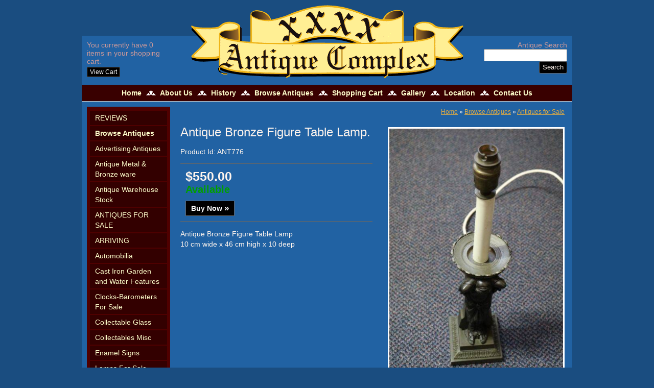

--- FILE ---
content_type: text/html; charset=UTF-8
request_url: https://www.xxxxantiques.net/browse_antiques/antiques-for-sale/display/10549-antique-bronze-figure-table-lamp./
body_size: 3393
content:
<!DOCTYPE html><html xmlns='http://www.w3.org/1999/xhtml' xml:lang='en' lang='en'><head><title>Antique Bronze Figure Table Lamp. | XXXX Antique Complex</title><meta http-equiv='Content-Type' content='text/html; charset=UTF-8' /><meta name='viewport' content='width=device-width, initial-scale=1, minimum-scale=1, maximum-scale=1.5, user-scalable=yes' /><meta name='description' content='Antique Bronze Figure Table Lamp
10 cm wide x 46 cm high x 10 deep' /><meta name='keywords' content='Antiques, for, Sale, XXXX, Antique, Complex' /><meta name='author' content='UBC Web Design' /><meta name='dcterms.rightsHolder' content='XXXX Antique Complex - UBC Copyright &copy; 2010' /><meta name='robots' content='index,follow' /><meta http-equiv='X-UA-Compatible' content='IE=Edge' /><link rel='shortcut icon' href='https://www.xxxxantiques.net/favicon.ico' /><link rel='apple-touch-icon-precomposed' href='https://www.xxxxantiques.net/apple-touch-icon.png' /><link rel="stylesheet" href="https://www.xxxxantiques.net/include/Main.css?ver=0.min.001" /><link rel="stylesheet" href="https://www.xxxxantiques.net/include/lightbox.min.css" media="screen" /><script type="text/javascript" src="https://jupiter.ubcserver.com/~hosting/include/AceWebEngine-v4.min.js"></script><script src="https://www.xxxxantiques.net/include/jquery.min.js"></script><script src="https://www.xxxxantiques.net/include/lightbox-2.6.min.js"></script><script src="https://www.xxxxantiques.net/include/lazyload.min.js"></script></head><body><div id='header'><div class='inner'><a class='logo' href='https://www.xxxxantiques.net/'><img src='https://www.xxxxantiques.net/images/logo.png' alt='XXXX Antique Complex' title='XXXX Antique Complex' /></a><div id='cartsect'><div id='shortlistbutton'><div style='color: #cc9999;'>You currently have <span id='shortlistno'>0</span> items in your shopping cart.<br /></div><a href='https://www.xxxxantiques.net/shopping-cart/'><span id='shortlisttext'>View Cart</span></a></div></div><div id='search'><div style='color: #cc9999;'>Antique Search</div><form name='search' action='https://www.xxxxantiques.net/browse_antiques/antiques-for-sale/search/' method='get'><input type='text' name='query' value='' /><input type='submit' name='btn' value='Search' /></form></div></div></div><div id='wrapper'><div id='menuh'><nav>
	<ul>
		<li>
			<a href="https://www.xxxxantiques.net/" target="_self" class="inactive">Home</a>
		</li>
		<li>
			<a href="https://www.xxxxantiques.net/about_us/" target="_self" class="inactive">About Us</a>
		</li>
		<li>
			<a href="https://www.xxxxantiques.net/history/" target="_self" class="inactive">History</a>
		</li>
		<li>
			<a href="https://www.xxxxantiques.net/browse_antiques/" target="_self" class="inactive active-child">Browse Antiques</a>
		</li>
		<li>
			<a href="https://www.xxxxantiques.net/shopping-cart/" target="_self" class="inactive">Shopping Cart</a>
		</li>
		<li>
			<a href="https://www.xxxxantiques.net/gallery/" target="_self" class="inactive">Gallery</a>
		</li>
		<li>
			<a href="https://www.xxxxantiques.net/location/" target="_self" class="inactive">Location</a>
		</li>
		<li>
			<a href="https://www.xxxxantiques.net/contact/" target="_self" class="inactive">Contact Us</a>
		</li>
	</ul>
</nav>
</div><div id='leftcontainer'><nav>
	<ul>
		<li>
			<a href="https://www.xxxxantiques.net/reviews/" target="_self" class="inactive">REVIEWS</a>
		</li>
		<li>
			<a href="https://www.xxxxantiques.net/browse_antiques/" target="_self" class="inactive active-child"><b>Browse Antiques</b></a>
		<ul>
			<li>
				<a href="https://www.xxxxantiques.net/browse_antiques/advertising_antiques/" target="_self" class="inactive">Advertising Antiques</a>
			</li>
			<li>
				<a href="https://www.xxxxantiques.net/browse_antiques/antique_metal-and-bronze-ware/" target="_self" class="inactive">Antique Metal & Bronze ware</a>
			</li>
			<li>
				<a href="https://www.xxxxantiques.net/browse_antiques/antique-warehouse-stock/" target="_self" class="inactive">Antique Warehouse Stock</a>
			</li>
			<li>
				<a href="https://www.xxxxantiques.net/browse_antiques/antiques-for-sale/" target="_self" class="inactive active-child">ANTIQUES FOR SALE</a>
			</li>
			<li>
				<a href="https://www.xxxxantiques.net/browse_antiques/arriving/" target="_self" class="inactive">ARRIVING</a>
			</li>
			<li>
				<a href="https://www.xxxxantiques.net/browse_antiques/automobilia/" target="_self" class="inactive">Automobilia</a>
			</li>
			<li>
				<a href="https://www.xxxxantiques.net/browse_antiques/cast_iron_garden/" target="_self" class="inactive">Cast Iron Garden and Water Features</a>
			</li>
			<li>
				<a href="https://www.xxxxantiques.net/browse_antiques/clocks-barometers-for-sale/" target="_self" class="inactive">Clocks-Barometers For Sale</a>
			</li>
			<li>
				<a href="https://www.xxxxantiques.net/browse_antiques/collectable_glass/" target="_self" class="inactive">Collectable Glass</a>
			</li>
			<li>
				<a href="https://www.xxxxantiques.net/browse_antiques/collectables-misc/" target="_self" class="inactive">Collectables Misc</a>
			</li>
			<li>
				<a href="https://www.xxxxantiques.net/browse_antiques/enamel_signs/" target="_self" class="inactive">Enamel Signs</a>
			</li>
			<li>
				<a href="https://www.xxxxantiques.net/browse_antiques/lamps-for-sale/" target="_self" class="inactive">Lamps For Sale</a>
			</li>
			<li>
				<a href="https://www.xxxxantiques.net/browse_antiques/porcelain/" target="_self" class="inactive">Porcelain</a>
			</li>
			<li>
				<a href="https://www.xxxxantiques.net/browse_antiques/sewing-machines/" target="_self" class="inactive">Sewing Machines</a>
			</li>
			<li>
				<a href="https://www.xxxxantiques.net/browse_antiques/silver-and-jewellery/" target="_self" class="inactive">Silver & Jewellery</a>
			</li>
			<li>
				<a href="https://www.xxxxantiques.net/browse_antiques/sold/" target="_self" class="inactive">SOLD</a>
			</li>
		</ul>
		</li>
	</ul>
</nav>
</div><div id='middle'><div id='pagetree'><p><a href='https://www.xxxxantiques.net/'>Home</a> &raquo; <a href='https://www.xxxxantiques.net/browse_antiques/'>Browse Antiques</a> &raquo; <a href='https://www.xxxxantiques.net/browse_antiques/antiques-for-sale/'>Antiques for Sale</a></p></div>		<script>
		// Run jQuery Code only when jQuery is available
		if (typeof jQuery !== 'undefined') {
			jQuery(document).ready(function() {
				jQuery(".productD_thumb a").click(function(e) {
					// Get alternative src
					var altsrc = jQuery(this).attr("data-ubcaltsrc");
					var caption = jQuery(this).attr("data-caption");

					if (altsrc) {
						// Switch Main Image (Fade Out/Fade In)
					//	jQuery(".productD_large img").attr("src", altsrc); // No Fade
						jQuery(".productD_large img").stop().animate({opacity: 0}, 150, function() {
							jQuery(this).attr("src", altsrc).load(function() {
								jQuery(this).stop().animate({opacity: 1}, 150);
							});
						});

						// Switch Enlarge Image Link
						jQuery(".productD_large a").attr("href", altsrc);

						// Change Image Caption Text
						jQuery(".productD_largetitle").text(caption);

						// Prevent Page Re-load
						e.preventDefault();
					}
				});
			});
		}
		</script>
<div id='productD_left'><h1>Antique Bronze Figure Table Lamp.</h1><div class='productD_detail'>Product Id: ANT776</div><div id='productD_price'>$550.00<div id='available' class='productD_status'>Available</div></div><div id='productD_links'><a class='btn addtocart' href='https://www.xxxxantiques.net/shopping-cart/add/10549'><span class='text'>Buy Now</span> <span class='buttonadd addicon'>&raquo;</span></a></td></div><div class='productD_text'><p>Antique Bronze Figure Table Lamp<br />
10 cm wide x 46 cm high x 10 deep</p></div></div><div id='productD_right'><div class='productD_large'><a href='https://www.xxxxantiques.net//content/product/full/10549_1.jpg' rel='lightbox[10549]'><img src='https://www.xxxxantiques.net//content/product/full/10549_1.jpg' alt='Bronze Table Lamp' title='Bronze Table Lamp' /></a></div><div class='productD_images'><div class='productD_thumb'><a href='https://www.xxxxantiques.net/browse_antiques/antiques-for-sale/display/10549-antique-bronze-figure-table-lamp./photo/0' data-ubcaltsrc='https://www.xxxxantiques.net/content/product/full/10549_1.jpg' data-caption='Bronze Table Lamp'><img src='https://www.xxxxantiques.net/content/product/thumb/10549_1.jpg' width='167' height='250' alt='Bronze Table Lamp' title='Bronze Table Lamp'></a></div><div class='productD_thumb'><a href='https://www.xxxxantiques.net/browse_antiques/antiques-for-sale/display/10549-antique-bronze-figure-table-lamp./photo/1' data-ubcaltsrc='https://www.xxxxantiques.net/content/product/full/10549_2.jpg' data-caption='Bronze Table Lamp'><img src='https://www.xxxxantiques.net/content/product/thumb/10549_2.jpg' width='167' height='250' alt='Bronze Table Lamp' title='Bronze Table Lamp'></a></div><div class='productD_thumb'><a href='https://www.xxxxantiques.net/browse_antiques/antiques-for-sale/display/10549-antique-bronze-figure-table-lamp./photo/2' data-ubcaltsrc='https://www.xxxxantiques.net/content/product/full/10549_3.jpg' data-caption='Bronze Table Lamp'><img src='https://www.xxxxantiques.net/content/product/thumb/10549_3.jpg' width='167' height='250' alt='Bronze Table Lamp' title='Bronze Table Lamp'></a></div><div class='productD_thumb'><a href='https://www.xxxxantiques.net/browse_antiques/antiques-for-sale/display/10549-antique-bronze-figure-table-lamp./photo/3' data-ubcaltsrc='https://www.xxxxantiques.net/content/product/full/10549_4.jpg' data-caption='Bronze Table Lamp'><img src='https://www.xxxxantiques.net/content/product/thumb/10549_4.jpg' width='167' height='250' alt='Bronze Table Lamp' title='Bronze Table Lamp'></a></div><div class='productD_thumb'><a href='https://www.xxxxantiques.net/browse_antiques/antiques-for-sale/display/10549-antique-bronze-figure-table-lamp./photo/4' data-ubcaltsrc='https://www.xxxxantiques.net/content/product/full/10549_5.jpg' data-caption='Bronze Table Lamp'><img src='https://www.xxxxantiques.net/content/product/thumb/10549_5.jpg' width='167' height='250' alt='Bronze Table Lamp' title='Bronze Table Lamp'></a></div><div class='productD_thumb'><a href='https://www.xxxxantiques.net/browse_antiques/antiques-for-sale/display/10549-antique-bronze-figure-table-lamp./photo/5' data-ubcaltsrc='https://www.xxxxantiques.net/content/product/full/10549_6.jpg' data-caption='Bronze Table Lamp'><img src='https://www.xxxxantiques.net/content/product/thumb/10549_6.jpg' width='167' height='250' alt='Bronze Table Lamp' title='Bronze Table Lamp'></a></div><div class='productD_thumb'><a href='https://www.xxxxantiques.net/browse_antiques/antiques-for-sale/display/10549-antique-bronze-figure-table-lamp./photo/6' data-ubcaltsrc='https://www.xxxxantiques.net/content/product/full/10549_7.jpg' data-caption='Bronze Table Lamp'><img src='https://www.xxxxantiques.net/content/product/thumb/10549_7.jpg' width='250' height='167' alt='Bronze Table Lamp' title='Bronze Table Lamp'></a></div></div></div><div id='contact'><a href='https://www.xxxxantiques.net/contact' >Contact XXXX Antique Complex</a></div></div><div id='footer'><a href='https://www.xxxxantiques.net/sitemap'>Sitemap</a> | 2010 - 2026 &copy; XXXX Antique Complex | www.xxxxantiques.net - All Rights Reserved | Design by <a href='http://www.ubcwebdesign.com.au/' target='_blank' title='Reliable Australian Hosting &amp; Domain Names'>UBC Web Design</a><img src='https://jupiter.ubcserver.com/~hosting/images/logo-footer.png' alt='UBC Web Design logo' /></div></div><script type='text/javascript'>
// Run jQuery Code only when jQuery is available

if (typeof jQuery !== 'undefined') {
	function collapse_menu(elem)
	{
		// Get viewport width
		var vpWidth = jQuery(window).width();

		// Add Show Menu Button
		if (!jQuery("#toggleMenu").length)
		{
			jQuery("<a href='#' title='Toggle Main Menu' id='toggleMenu'>Menu</a>").insertBefore(elem).hide();
		}

		// Expand or collapse menu based on viewport width
		if (vpWidth <= 640 && !jQuery(elem).hasClass("collapsed"))
		{
			jQuery("#toggleMenu").show();
			jQuery(elem).slideToggle("fast").addClass("collapsed");
		}
		else if (vpWidth > 640 && jQuery(elem).hasClass("collapsed"))
		{
			jQuery("#toggleMenu").hide();
			jQuery(elem).show().removeClass("collapsed");
		}
	}

	// Lazy Loading
	// This initialises the lazy load functionality and allows me to fire it up when ajax data is returned as well.
	function init_lazyLoad() {
		jQuery("img[data-original]").lazyload({
				effect : "fadeIn"
		});
	}

	jQuery(document).ready(function() {

		// Initailise lazyloading
		init_lazyLoad();

		// PRODUCT FILTERING

		// Hide all options that should be hidden
		jQuery(".filterHide").slideToggle("fast");

		// Toggle filters once heading is selected
		jQuery(".filterHead").click(function() {
			jQuery(this).siblings(".filterOpts").slideToggle("fast");
		});

		// MENU COLLAPSE CODE

		// Element to collapse
		var menu_elem = jQuery("#menuh > nav");

		// Collapse Menu on page load
		collapse_menu(menu_elem);

		// Collapse Menu on window resize
		jQuery(window).resize(function() {
			collapse_menu(menu_elem);
		});

		// Toggle expandable menu
		jQuery("#toggleMenu").on("click", function(e) {
			e.preventDefault();

			if (jQuery(menu_elem).hasClass("collapsed")) {
				jQuery(menu_elem).slideToggle("fast", "linear");
			}
		});

		// END MENU COLLAPSE
	});
}
</script></body></html><!-- 0.6682 -->